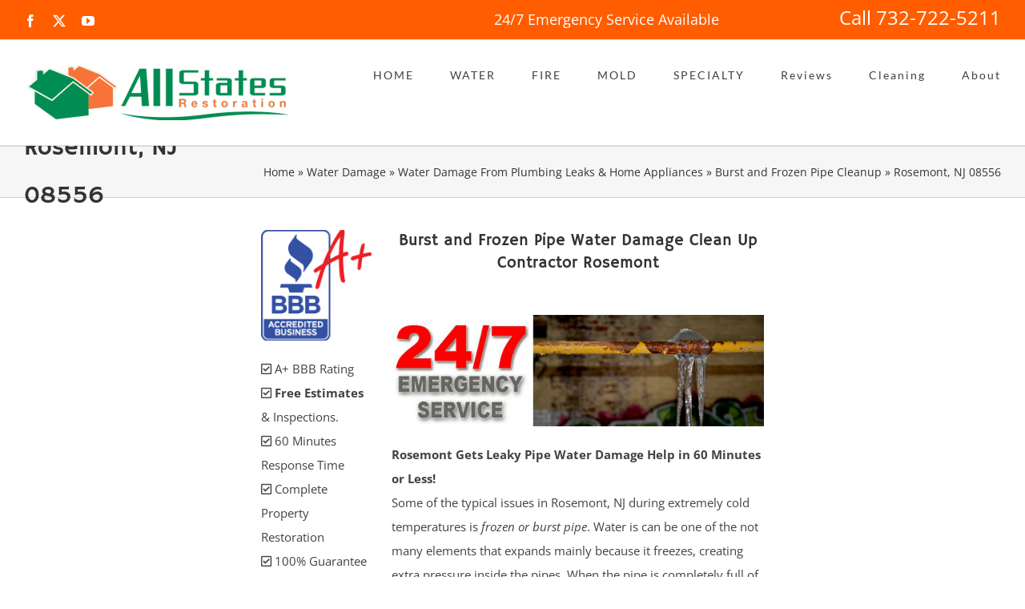

--- FILE ---
content_type: text/html; charset=utf-8
request_url: https://api.customerlobby.com/widgets/widget-view?company_id=26349&widget_type=review_widget&widget_width=255&review_count=4&widget_color=null
body_size: 1752
content:
<div class='clobby-review-widget' id='customer-lobby-review-widget' style="-webkit-font-smoothing:antialiased;font-family:'Open Sans','Helvetica Neue',Arial,sans-serif;display:block;margin:15px 8px 8px;padding:0;background-color:white;min-width:215px;width:255px;border:2px solid #306596;border-radius:7px;position:relative;">
  <header class='clobby-review-header' style="border-bottom:1px solid #306596;padding:14px 20px 15px 17px;display:flex;justify-content:space-between;align-items:center;margin:0;height:auto;z-index:0;position:relative;line-height:1em;text-decoration:none;border-radius:4px 4px 0 0;font-family:'Open Sans','Helvetica Neue',Arial,sans-serif">
    <div style='display:flex;flex-direction:column;'>
      <div style="color: #313541;font-size:18px;">5.0 AVERAGE</div>
      <div class='clobby-review-average' style='color:whitepadding:7px 0 0 0;font-size:16px;line-height:1em'>
        <span class='clobby-rating' style='margin:0;width:70px;height:10px;display:none'>5</span>
        <span class='clobby-stars' style='margin-top:7px;vertical-align:-2px;width:70px;height:10px;display:inline-block;background:url("https://customerlobby-widget-images.s3.amazonaws.com/rating-sprite.png") 0% 0% no-repeat;'>&nbsp;</span>
      </div>
    </div>
    <img style='width:120px;height:38px;object-fit:cover;' src='https://customerlobby-widget-images.s3.amazonaws.com/v2/clobby-widget.jpg' alt='customerlobby' />
  </header>
    <div class='clobby-review' style='margin:21px 10px 15px 10px;line-height:1em;font-style:normal;float:none;'>
      <p class='clobby-review-p'style='margin:0;padding:0;color:#3c63b0;font-size:14px;line-height:1.1em;font-weight:bold;max-height:16px;overflow:hidden;text-overflow:ellipsis;'>
        <span class='clobby-review' style='margin:0;vertical-align:-2px;width:70px;height:10px;display:inline-block;background:url("https://customerlobby-widget-images.s3.amazonaws.com/rating-sprite.png") 0% 0% no-repeat;'>&nbsp;</span>
        <span class='clobby-stars'  style='display:none;'>5</span>
         Courteous, professional, clean, thorough, kind and careful! 
      </p>
      <div class='clobby-review-body' style="float:none;">
        <p class='clobby-review-p' style='margin:5px 0;padding:0;line-height:1.5em;font-size:14px;font-weight:normal;max-height:42px;overflow:hidden;text-overflow:ellipsis;'>
          We had mold damage, and our contractor recommended AllStates Restoration - First Class Floor Cleaning to us for the remediation work. They were amazing! They were courteous, professional, clean, thorough, kind and careful people! They did a perfect job for us!
        </p>
      </div>
      <div class='clobby-review-author' style='font-size:12px;line-height:1em;color:#3c63b0;float:none;'>
        <p class='clobby-author-p' style='font-size:12px;line-height:1em;color:#3c63b0'>
          by
          <span class='clobby-author' style='font-size:12px;line-height:1em;color:#3c63b0'>Sharon K</span>
          on
          <span class='clobby-time' style='font-size:12px;line-height:1em;color:#3c63b0'>Aug 15, 2023</span>
          <a href='https://www.customerlobby.com/reviews/26349/allstates-restoration-first-class-floor-cleaning/review/51793155' class='review-link' style='font-size:12px;line-height:1em;color:#428bca;float:right;text-decoration:none' target='_blank'>Read More</a>
        </p>
      </div>
    </div>
    <div class='clobby-review' style='margin:21px 10px 15px 10px;line-height:1em;font-style:normal;float:none;'>
      <p class='clobby-review-p'style='margin:0;padding:0;color:#3c63b0;font-size:14px;line-height:1.1em;font-weight:bold;max-height:16px;overflow:hidden;text-overflow:ellipsis;'>
        <span class='clobby-review' style='margin:0;vertical-align:-2px;width:70px;height:10px;display:inline-block;background:url("https://customerlobby-widget-images.s3.amazonaws.com/rating-sprite.png") 0% 0% no-repeat;'>&nbsp;</span>
        <span class='clobby-stars'  style='display:none;'>5</span>
        Excellent Service
      </p>
      <div class='clobby-review-body' style="float:none;">
        <p class='clobby-review-p' style='margin:5px 0;padding:0;line-height:1.5em;font-size:14px;font-weight:normal;max-height:42px;overflow:hidden;text-overflow:ellipsis;'>
          The Allstate restoration team did an outstanding job identifying the source of the problem and remediating it in a timely fashion. The team was prompt and showed up every day time. The PM, Mike explained each step the  process along the way. Overall, it was a great customer experience given the high stress of the situation.
        </p>
      </div>
      <div class='clobby-review-author' style='font-size:12px;line-height:1em;color:#3c63b0;float:none;'>
        <p class='clobby-author-p' style='font-size:12px;line-height:1em;color:#3c63b0'>
          by
          <span class='clobby-author' style='font-size:12px;line-height:1em;color:#3c63b0'>Philip P</span>
          on
          <span class='clobby-time' style='font-size:12px;line-height:1em;color:#3c63b0'>Aug 14, 2023</span>
          <a href='https://www.customerlobby.com/reviews/26349/allstates-restoration-first-class-floor-cleaning/review/51793060' class='review-link' style='font-size:12px;line-height:1em;color:#428bca;float:right;text-decoration:none' target='_blank'>Read More</a>
        </p>
      </div>
    </div>
    <div class='clobby-review' style='margin:21px 10px 15px 10px;line-height:1em;font-style:normal;float:none;'>
      <p class='clobby-review-p'style='margin:0;padding:0;color:#3c63b0;font-size:14px;line-height:1.1em;font-weight:bold;max-height:16px;overflow:hidden;text-overflow:ellipsis;'>
        <span class='clobby-review' style='margin:0;vertical-align:-2px;width:70px;height:10px;display:inline-block;background:url("https://customerlobby-widget-images.s3.amazonaws.com/rating-sprite.png") 0% 0% no-repeat;'>&nbsp;</span>
        <span class='clobby-stars'  style='display:none;'>5</span>
        They provided a great service and knowledge when dealing with an upsetting situation.
      </p>
      <div class='clobby-review-body' style="float:none;">
        <p class='clobby-review-p' style='margin:5px 0;padding:0;line-height:1.5em;font-size:14px;font-weight:normal;max-height:42px;overflow:hidden;text-overflow:ellipsis;'>
          They provided great service and knowledge with an upsetting situation. Thank you for all you did for myself and my family. Everyone was so nice to work with.
        </p>
      </div>
      <div class='clobby-review-author' style='font-size:12px;line-height:1em;color:#3c63b0;float:none;'>
        <p class='clobby-author-p' style='font-size:12px;line-height:1em;color:#3c63b0'>
          by
          <span class='clobby-author' style='font-size:12px;line-height:1em;color:#3c63b0'>Susan T</span>
          on
          <span class='clobby-time' style='font-size:12px;line-height:1em;color:#3c63b0'>Aug 10, 2023</span>
          <a href='https://www.customerlobby.com/reviews/26349/allstates-restoration-first-class-floor-cleaning/review/51792832' class='review-link' style='font-size:12px;line-height:1em;color:#428bca;float:right;text-decoration:none' target='_blank'>Read More</a>
        </p>
      </div>
    </div>
    <div class='clobby-review' style='margin:21px 10px 15px 10px;line-height:1em;font-style:normal;float:none;'>
      <p class='clobby-review-p'style='margin:0;padding:0;color:#3c63b0;font-size:14px;line-height:1.1em;font-weight:bold;max-height:16px;overflow:hidden;text-overflow:ellipsis;'>
        <span class='clobby-review' style='margin:0;vertical-align:-2px;width:70px;height:10px;display:inline-block;background:url("https://customerlobby-widget-images.s3.amazonaws.com/rating-sprite.png") 0% 0% no-repeat;'>&nbsp;</span>
        <span class='clobby-stars'  style='display:none;'>5</span>
        Very professional and hard workers!
      </p>
      <div class='clobby-review-body' style="float:none;">
        <p class='clobby-review-p' style='margin:5px 0;padding:0;line-height:1.5em;font-size:14px;font-weight:normal;max-height:42px;overflow:hidden;text-overflow:ellipsis;'>
          Easy going, Antoni and Mason.
        </p>
      </div>
      <div class='clobby-review-author' style='font-size:12px;line-height:1em;color:#3c63b0;float:none;'>
        <p class='clobby-author-p' style='font-size:12px;line-height:1em;color:#3c63b0'>
          by
          <span class='clobby-author' style='font-size:12px;line-height:1em;color:#3c63b0'>Wlaz W</span>
          on
          <span class='clobby-time' style='font-size:12px;line-height:1em;color:#3c63b0'>Jun 28, 2023</span>
          <a href='https://www.customerlobby.com/reviews/26349/allstates-restoration-first-class-floor-cleaning/review/51789238' class='review-link' style='font-size:12px;line-height:1em;color:#428bca;float:right;text-decoration:none' target='_blank'>Read More</a>
        </p>
      </div>
    </div>
  <footer class='clobby-footer' style='display:flex;align-items:center;justify-content:center;margin:0;padding:10px 0;position:relative;border-radius:0 0 4px 4px;background-color:#306596'>
    <a href='https://www.customerlobby.com/reviews/26349/allstates-restoration-first-class-floor-cleaning' target='_blank' style='text-decoration:none;color:#428bca;font-size:15px;display:flex;justify-content:center;cursor:pointer;'>
      View More - 110 <span style='opacity:0;'>s</span> <span> Customer Reviews</span>
    </a>
  </footer>
</div>
